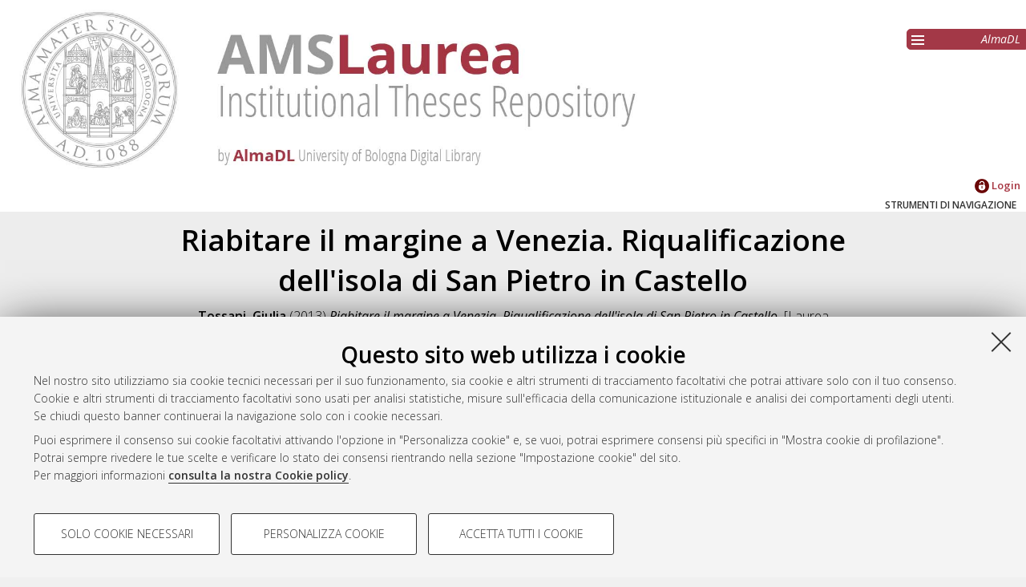

--- FILE ---
content_type: text/html; charset=utf-8
request_url: https://amslaurea.unibo.it/id/eprint/5262/
body_size: 7657
content:
<!DOCTYPE html>
<html xmlns="http://www.w3.org/1999/xhtml" lang="it">
  <head>
    <meta http-equiv="X-UA-Compatible" content="IE=edge" />
    <meta name="viewport" content="initial-scale=1.0, user-scalable=yes, width=device-width, minimum-scale=1.0" />
    <title> Riabitare il margine a Venezia. Riqualificazione dell'isola di San Pietro in Castello  - AMS Tesi di Laurea - AlmaDL - Università di Bologna</title>
    <link rel="icon" href="/images/favicon.png" type="image/x-icon" />
    <link rel="shortcut icon" href="/images/favicon.png" type="image/x-icon" />
    <link href="//fonts.googleapis.com/css?family=Open+Sans:600,400italic,300" rel="stylesheet" type="text/css" />
    <link rel="stylesheet" type="text/css" href="/style/genericons/genericons.css" />
    <script type="text/javascript" src="https://www.unibo.it/++resource++unibo.cookiebanner/unibo-cookies.min.js?v=17">// <!-- No script --></script>
    <meta content="5262" name="eprints.eprintid" />
<meta content="10" name="eprints.rev_number" />
<meta content="archive" name="eprints.eprint_status" />
<meta name="eprints.userid" content="4680" />
<meta name="eprints.datestamp" content="2013-04-03 09:35:21" />
<meta name="eprints.lastmod" content="2020-01-01 22:00:07" />
<meta content="2013-04-03 09:35:21" name="eprints.status_changed" />
<meta content="thesis" name="eprints.type" />
<meta name="eprints.codice_fiscale" content="TSSGLI88E42A944L" />
<meta content="Tossani, Giulia" name="eprints.creators_name" />
<meta name="eprints.creators_matricola" content="0000311146" />
<meta name="eprints.creators_codicefiscale" content="TSSGLI88E42A944L" />
<meta content="HASH(0x55e932d64910)" name="eprints.relatore" />
<meta name="eprints.matricola_relatore" content="42137" />
<meta content="Dipartimento di Architettura - DA" name="eprints.struttura_denominazione_struttura" />
<meta content="951" name="eprints.struttura_codice_struttura" />
<meta name="eprints.discussion_date" content="2013-03-25" />
<meta content="terza" name="eprints.sessione" />
<meta content="Architettura &quot;Aldo Rossi&quot;" name="eprints.facolta_denominazione_facolta" />
<meta name="eprints.facolta_codice_facolta" content="Fac0073" />
<meta name="eprints.cdl_denominazione_cdl" content="Architettura" />
<meta content="Cdl0012" name="eprints.cdl_codice_cdl" />
<meta name="eprints.cds" content="CDS0012" />
<meta content="SCU843884" name="eprints.scuola" />
<meta name="eprints.sede" content="SEDCE" />
<meta name="eprints.ordinamento" content="ORD1" />
<meta content="THETU" name="eprints.thesistype" />
<meta name="eprints.correlatore_multi" content="Apollonio, Fabrizio Ivan" />
<meta content="Riabitare il margine a Venezia. Riqualificazione dell'isola di San Pietro in Castello" name="eprints.title" />
<meta content="Riqualificazione, San Pietro in Castello, demolizione." name="eprints.keywords" />
<meta name="eprints.abstract" content="Dopo aver svolto un laboratorio di progettazione alla scuola Saint-Luc a Bruxelles e un workshop “la ville et l’eau” a Venezia ho scelto di mantenere come progetto di tesi la riqualificazione dell’isola di San Pietro in Castello a Venezia. Progettare a Venezia vuol dire progettare in una città stratificata e densa dove però i margini non hanno oggi profili definiti, ma hanno bisogno di ritrovare un’immagine che hanno perso nel tempo.
La scelta del margine est ci porta in una Venezia minore che non ha conosciuto grandi trasformazioni, ma che, al contrario, è stata oggetto di pianificazione solo negli ultimi anni senza successo. Presenta spazi aperti non qualificati e che nel progetto vengono integrati. La presenza di costruzioni di tipo residenziale di bassa qualità ha portato alla scelta di demolire quegli edifici che non si integrano con il contesto sostituendoli con  nuovi alloggi sia per artisti che per famiglie. Questi nuovi volumi trovano un completamento con l’esistente tessuto residenziale che si è scelto di valorizzare. Lo spazio pubblico torna ad assumere nel progetto quella qualità e forma data dall’inserimento di cortine murarie che  delimitano lo spazio privato da quello più sociale della calle, del nuovo campiello e del parco.
Il progetto di riabitare il margine dell’isola di San Pietro in Castello prevede a livello urbanistico un progetto che non tocca solo il tessuto residenziale, ma si occupa anche del riordino del sistema del verde, degli spazi dei luoghi di lavoro cantieristico di tipo navale tipico dell’isola e del ripensamento dei nuovi percorsi come il riuso di un edificio esistente come galleria." />
<meta name="eprints.dir" content="disk0/00/00/52/62" />
<meta content="show" name="eprints.metadata_visibility" />
<meta content="public" name="eprints.full_text_status" />
<meta name="eprints.thesis_type" content="specialistica_ciclo_unico" />
<meta content="  Tossani, Giulia  (2013) Riabitare il margine a Venezia. Riqualificazione dell'isola di San Pietro in Castello. [Laurea specialistica a ciclo unico], Università di Bologna, Corso di Studio in Architettura [TU-DM509] - Cesena &lt;https://amslaurea.unibo.it/view/cds/CDS0012/&gt;  " name="eprints.citation" />
<meta content="https://amslaurea.unibo.it/id/eprint/5262/1/tossani_giulia_tesi.pdf" name="eprints.document_url" />
<link href="http://purl.org/DC/elements/1.0/" rel="schema.DC" />
<meta content="https://amslaurea.unibo.it/id/eprint/5262/" name="DC.relation" />
<meta name="DC.title" content="Riabitare il margine a Venezia. Riqualificazione dell'isola di San Pietro in Castello" />
<meta name="DC.creator" content="Tossani, Giulia" />
<meta content="Dopo aver svolto un laboratorio di progettazione alla scuola Saint-Luc a Bruxelles e un workshop “la ville et l’eau” a Venezia ho scelto di mantenere come progetto di tesi la riqualificazione dell’isola di San Pietro in Castello a Venezia. Progettare a Venezia vuol dire progettare in una città stratificata e densa dove però i margini non hanno oggi profili definiti, ma hanno bisogno di ritrovare un’immagine che hanno perso nel tempo.
La scelta del margine est ci porta in una Venezia minore che non ha conosciuto grandi trasformazioni, ma che, al contrario, è stata oggetto di pianificazione solo negli ultimi anni senza successo. Presenta spazi aperti non qualificati e che nel progetto vengono integrati. La presenza di costruzioni di tipo residenziale di bassa qualità ha portato alla scelta di demolire quegli edifici che non si integrano con il contesto sostituendoli con  nuovi alloggi sia per artisti che per famiglie. Questi nuovi volumi trovano un completamento con l’esistente tessuto residenziale che si è scelto di valorizzare. Lo spazio pubblico torna ad assumere nel progetto quella qualità e forma data dall’inserimento di cortine murarie che  delimitano lo spazio privato da quello più sociale della calle, del nuovo campiello e del parco.
Il progetto di riabitare il margine dell’isola di San Pietro in Castello prevede a livello urbanistico un progetto che non tocca solo il tessuto residenziale, ma si occupa anche del riordino del sistema del verde, degli spazi dei luoghi di lavoro cantieristico di tipo navale tipico dell’isola e del ripensamento dei nuovi percorsi come il riuso di un edificio esistente come galleria." name="DC.description" />
<meta content="Tesi di laurea" name="DC.type" />
<meta content="NonPeerReviewed" name="DC.type" />
<meta name="DC.format" content="application/pdf" />
<meta content="it" name="DC.language" />
<meta content="https://amslaurea.unibo.it/id/eprint/5262/1/tossani_giulia_tesi.pdf" name="DC.identifier" />
<meta name="DC.identifier" content="  Tossani, Giulia  (2013) Riabitare il margine a Venezia. Riqualificazione dell'isola di San Pietro in Castello. [Laurea specialistica a ciclo unico], Università di Bologna, Corso di Studio in Architettura [TU-DM509] - Cesena &lt;https://amslaurea.unibo.it/view/cds/CDS0012/&gt;  " />
<link rel="canonical" href="https://amslaurea.unibo.it/id/eprint/5262/" />
<link type="text/xml" title="ALMADL Export XML" rel="alternate" href="https://amslaurea.unibo.it/cgi/export/eprint/5262/ALMADL/amslaurea-eprint-5262.xml" />
<link title="Dublin Core" href="https://amslaurea.unibo.it/cgi/export/eprint/5262/DC_LAUREA/amslaurea-eprint-5262.txt" rel="alternate" type="text/plain" />
<link type="text/plain; charset=utf-8" title="BibTeX" rel="alternate" href="https://amslaurea.unibo.it/cgi/export/eprint/5262/BibTeX/amslaurea-eprint-5262.bib" />
<link type="text/xml; charset=utf-8" title="METS" rel="alternate" href="https://amslaurea.unibo.it/cgi/export/eprint/5262/METS/amslaurea-eprint-5262.xml" />
<link title="OpenURL ContextObject in Span" href="https://amslaurea.unibo.it/cgi/export/eprint/5262/COinS/amslaurea-eprint-5262.txt" rel="alternate" type="text/plain; charset=utf-8" />
<link title="Reference Manager" href="https://amslaurea.unibo.it/cgi/export/eprint/5262/RIS/amslaurea-eprint-5262.ris" rel="alternate" type="text/plain" />
<link rel="alternate" href="https://amslaurea.unibo.it/cgi/export/eprint/5262/XML/amslaurea-eprint-5262.xml" title="EP3 XML" type="application/vnd.eprints.data+xml; charset=utf-8" />
<link type="text/plain" title="Refer" rel="alternate" href="https://amslaurea.unibo.it/cgi/export/eprint/5262/Refer/amslaurea-eprint-5262.refer" />
<link href="https://amslaurea.unibo.it/cgi/export/eprint/5262/JSON/amslaurea-eprint-5262.js" rel="alternate" title="JSON" type="application/json; charset=utf-8" />
<link rel="alternate" href="https://amslaurea.unibo.it/cgi/export/eprint/5262/DIDL/amslaurea-eprint-5262.xml" title="MPEG-21 DIDL" type="text/xml; charset=utf-8" />
<link title="Simple Metadata" href="https://amslaurea.unibo.it/cgi/export/eprint/5262/Simple/amslaurea-eprint-5262.txt" rel="alternate" type="text/plain; charset=utf-8" />
<link title="MODS" href="https://amslaurea.unibo.it/cgi/export/eprint/5262/MODS/amslaurea-eprint-5262.xml" rel="alternate" type="text/xml; charset=utf-8" />
<link type="application/atom+xml;charset=utf-8" title="Atom" rel="alternate" href="https://amslaurea.unibo.it/cgi/export/eprint/5262/Atom/amslaurea-eprint-5262.xml" />
<link title="RDF+N-Triples" href="https://amslaurea.unibo.it/cgi/export/eprint/5262/RDFNT/amslaurea-eprint-5262.nt" rel="alternate" type="text/plain" />
<link type="text/plain; charset=utf-8" title="EndNote" rel="alternate" href="https://amslaurea.unibo.it/cgi/export/eprint/5262/EndNote/amslaurea-eprint-5262.enw" />
<link type="text/n3" title="RDF+N3" rel="alternate" href="https://amslaurea.unibo.it/cgi/export/eprint/5262/RDFN3/amslaurea-eprint-5262.n3" />
<link rel="alternate" href="https://amslaurea.unibo.it/cgi/export/eprint/5262/Text/amslaurea-eprint-5262.txt" title="ASCII Citation" type="text/plain; charset=utf-8" />
<link type="application/rdf+xml" title="RDF+XML" rel="alternate" href="https://amslaurea.unibo.it/cgi/export/eprint/5262/RDFXML/amslaurea-eprint-5262.rdf" />
<link type="text/html; charset=utf-8" title="HTML Citation" rel="alternate" href="https://amslaurea.unibo.it/cgi/export/eprint/5262/HTML/amslaurea-eprint-5262.html" />
<link href="https://amslaurea.unibo.it/cgi/export/eprint/5262/DC/amslaurea-eprint-5262.txt" rel="alternate" title="Dublin Core" type="text/plain; charset=utf-8" />
<link type="text/xml; charset=utf-8" href="https://amslaurea.unibo.it/cgi/export/eprint/5262/ContextObject/amslaurea-eprint-5262.xml" rel="alternate" title="OpenURL ContextObject" />
<link href="https://amslaurea.unibo.it/" rel="Top" />
    <link rel="Sword" href="https://amslaurea.unibo.it/sword-app/servicedocument" />
    <link rel="SwordDeposit" href="https://amslaurea.unibo.it/id/contents" />
    <link href="https://amslaurea.unibo.it/cgi/search" type="text/html" rel="Search" />
    <link title="AMS Tesi di Laurea - AlmaDL - Università di Bologna" rel="Search" href="https://amslaurea.unibo.it/cgi/opensearchdescription" type="application/opensearchdescription+xml" />
    <script type="text/javascript" src="https://apis.google.com/js/plusone.js">
//padder
</script><script src="https://www.gstatic.com/charts/loader.js" type="text/javascript">
//padder
</script><script type="text/javascript">
// <![CDATA[
google.charts.load("51", {packages: ["corechart", "geochart"]});
// ]]></script><script type="text/javascript">
// <![CDATA[
var eprints_http_root = "https://amslaurea.unibo.it";
var eprints_http_cgiroot = "https://amslaurea.unibo.it/cgi";
var eprints_oai_archive_id = "amslaurea.cib.unibo.it";
var eprints_logged_in = false;
var eprints_logged_in_userid = 0; 
var eprints_logged_in_username = ""; 
var eprints_logged_in_usertype = ""; 
// ]]></script>
    <style type="text/css">.ep_logged_in { display: none }</style>
    <link type="text/css" href="/style/auto-3.4.5.css?1732702874" rel="stylesheet" />
    <script src="/javascript/auto-3.4.5.js?1741600931" type="text/javascript">
//padder
</script>
    <!--[if lte IE 6]>
        <link rel="stylesheet" type="text/css" href="/style/ie6.css" />
   <![endif]-->
    <meta content="EPrints 3.4.5" name="Generator" />
    <meta http-equiv="Content-Type" content="text/html; charset=UTF-8" />
    <meta http-equiv="Content-Language" content="it" />
    
     
  </head>
  <body bgcolor="#ffffff" text="#000000">
  <div id="body_content">
	<a target="top"></a>
	<div class="ep_noprint"><noscript><style type="text/css">@import url(https://amslaurea.unibo.it/style/nojs.css);</style></noscript></div>
	<div id="fb-root"></div><script type="text/javascript">
// <![CDATA[

(function(d, s, id) {
  var js, fjs = d.getElementsByTagName(s)[0];
  if (d.getElementById(id)) return;
  js = d.createElement(s); js.id = id;
  js.src = '//connect.facebook.net/it_IT/sdk.js#xfbml=1&version=v2.4';
  fjs.parentNode.insertBefore(js, fjs);
}(document, 'script', 'facebook-jssdk'));
// ]]></script>
	
	<div class="ep_tm_header ep_noprint">
		<div id="header_outer">
			<div id="logo">
				<a href="/"><img src="/images/logo.jpg" alt="logo" /></a>
			</div>
			<div id="header_repositories">
				<div id="header_repositories_menu" title="Collezioni e servizi AlmaDL"><span class="genericon genericon-menu"></span></div>
				<ul id="header_repositories_nav">
					<li class="inner_repositories_nav"><a href="http://almadl.unibo.it">AlmaDL</a></li>
				</ul>
				<ul id="header_repositories_nav_hidden" style="display:none">
					<li class="inner_repositories_nav"><a href="https://amsdottorato.unibo.it">AMS Dottorato</a></li>
					<li class="inner_repositories_nav"><a href="https://amsacta.unibo.it">AMS Acta</a></li>
					<li class="inner_repositories_nav"><a href="https://historica.unibo.it">AMS Historica</a></li>
					<li class="inner_repositories_nav"><a href="https://journals.unibo.it">AlmaDL Journals</a></li>
				</ul>
			</div>
			<div class="sep"></div>
		</div>
		<div class="sep"></div>
		<div id="topContainerAction">
			<div id="lang_container">
				
			</div>
			<div class="sep"></div>
			<div id="main_menu" class="container_main_menu" role="navigation">
<!--
			<div id="menu_login_logout">
				<epc:pin ref="login_logout"/>
			</div>
-->
				<ul id="ep_tm_menu_tools" role="toolbar" class="ep_tm_key_tools"><li class="ep_tm_key_tools_item"><a href="/cgi/users/home" class="ep_tm_key_tools_item_link"><img src="/images/ssologo18x18.png" alt="Informazioni sul Single Sign-On di Ateneo" /> Login</a></li></ul>
			</div>
			<div class="sep"></div>
				<div id="menu_img_container" class="all_img_container">
					STRUMENTI DI NAVIGAZIONE
				</div>
			<div class="sep"></div>
			<div id="menu_container" style="display:none;">
				<form method="get" accept-charset="utf-8" action="/cgi/search">
					<input class="ep_tm_searchbarbox" placeholder="Cerca.." type="text" name="q" />
					<input type="hidden" name="_action_search" value="Search" />
					<input type="hidden" name="_order" value="bytitle" />
					<input type="hidden" name="basic_srchtype" value="ALL" />
					<input type="hidden" name="_satisfyall" value="ALL" />
				</form>
				<br /><a class="search_advanced" href="/cgi/search/advanced">Ricerca avanzata</a><br />
				<div class="info">
					<a target="_blank" title="Aiuto &amp; Documentazione" href="/help.html">
						<span>Aiuto &amp; Documentazione</span>
					</a>
				</div>	
				<h1 class="ep_toolbox_title">Strumenti di navigazione</h1>
				<ul>
					<li><a href="/view/year">Per anno</a><br /></li>
					<li><a href="/view/cds">Corso di studio</a><br /></li>
					<li><a href="/view/scuola">Scuola</a><br /></li>
					<li><a href="/view/relatore">Relatore e Correlatore</a><br /></li>
					<li><a href="/cgi/latest_tool">Ultime tesi</a><br /></li>
				</ul>
				<div id="menu_repositories">
					<h1 class="ep_toolbox_title">Collezioni AlmaDL</h1>
					<ul>
						<li><a href="http://almadl.unibo.it">AlmaDL</a></li>
						<li><a href="https://amsdottorato.unibo.it">AMS Dottorato</a></li>
						<li><a href="https://amsacta.unibo.it">AMS Acta</a></li>
						<li><a href="https://historica.unibo.it">AMS Historica</a></li>
						<li><a href="https://journals.unibo.it">AlmaDL Journals</a></li>
					</ul>
				</div>
			</div>
			<div class="sep"></div>
			<div class="sep"></div>
		</div> <!-- end div id="topContainerAction" -->
	</div> <!-- end div class="ep_tm_header -->
	<div align="center">
		
		<div id="page_content" class="page_content">
			<h1 id="mail_title" class="ep_tm_pagetitle">

Riabitare il margine a Venezia. Riqualificazione dell'isola di San Pietro in Castello

</h1>
			<div class="ep_summary_content"><div class="ep_summary_content_top"></div><div class="ep_summary_content_left"></div><div class="ep_summary_content_right"></div><div class="ep_summary_content_main">

  
  <div class="ep_block">
    


     <span class="person_name">Tossani, Giulia</span>
 

(2013)

<em>Riabitare il margine a Venezia. Riqualificazione dell'isola di San Pietro in Castello.</em>
[Laurea specialistica a ciclo unico], Università di Bologna, Corso di Studio in <span class="nolink"><a href="https://amslaurea.unibo.it/view/cds/CDS0012/">Architettura [TU-DM509] - Cesena</a></span>


  </div>
  
  <div id="action_labels">
        <div id="export_citations_label" class="menu_title action_label first">Salva citazione</div>
        <div id="social_label" class="menu_title action_label last">Condividi</div>
	<!--
        <div id="citedby_label" class="menu_title action_label last"><epc:phrase ref="menu_title:citedby" /></div>
	-->
  </div>
  <div id="export_citations" style="display:none">
        <div class="export_citation mets">
                <a href="/cgi/export/eprint/5262/METS/amsacta-eprint-5262.xml">METS</a>
        </div>
        <div class="export_citation bibtext">
                <a href="/cgi/export/eprint/5262/BibTeX/amsacta-eprint-5262.bib">BibTeX</a>
        </div>
        <div class="export_citation endnote">
                <a href="/cgi/export/eprint/5262/EndNote/amsacta-eprint-5262.enw">EndNote</a>
        </div>
        <div class="export_citation mods">
                <a href="/cgi/export/eprint/5262/MODS/amsacta-eprint-5262.xml">MODS</a>
        </div>
        <div class="export_citation dc">
                <a href="/cgi/export/eprint/5262/DC/amsacta-eprint-5262.txt">Dublin Core</a>
        </div>
        <div class="export_citation ris">
                <a href="/cgi/export/eprint/5262/RIS/amsacta-eprint-5262.ris">Ris</a>
        </div>
        <div class="export_citation refer">
                <a href="/cgi/export/eprint/5262/Refer/amsacta-eprint-5262.refer">Refer</a>
        </div>
        <div class="export_citation ascii">
                <a href="/cgi/export/eprint/5262/Text/amsacta-eprint-5262.txt">Ascii</a>
        </div>
  </div>
  <div class="clear"></div>
  <div id="socials_container" class="hideMe">
    <div id="socials">
      <div class="social linkedin">
        <script src="//platform.linkedin.com/in.js" type="text/javascript"> lang: it_IT</script>
        <script type="IN/Share">// <!-- No script --></script>
      </div>
      <div class="social facebook">
      <div class="fb-like" data-href="" data-layout="button_count" data-action="like" data-show-faces="true" data-share="true"></div>
      </div>
      <div class="social gplus">
      <div class="g-plusone"></div>
      </div>
    </div>
  </div>
  <!--
  <div id="citedby" style="display:none">
    <div id="altmetric">
      <script type='text/javascript' src='https://d1bxh8uas1mnw7.cloudfront.net/assets/embed.js'></script>
      <div data-badge-details="right" data-badge-type="donut" data-doi="{doi}" data-condensed="true" class="altmetric-embed"></div>
    </div>
  </div>
  -->

  

  

    
  
    
      <div class="ep_block">Documenti full-text disponibili:</div>
      <table class="ep_block">
        
          <tr>
            <td valign="top" align="right"><a class="ep_document_link" href="https://amslaurea.unibo.it/5262/1/tossani_giulia_tesi.pdf" onmouseout="EPJS_HidePreview( event, 'doc_preview_7767', 'right' );" onmouseover="EPJS_ShowPreview( event, 'doc_preview_7767', 'right' );" onfocus="EPJS_ShowPreview( event, 'doc_preview_7767', 'right' );" onblur="EPJS_HidePreview( event, 'doc_preview_7767', 'right' );"><img src="https://amslaurea.unibo.it/5262/1.hassmallThumbnailVersion/tossani_giulia_tesi.pdf" class="ep_doc_icon" alt="[thumbnail of tossani_giulia_tesi.pdf]" border="0" /></a><div id="doc_preview_7767" class="ep_preview"><div><div><span><img alt="" class="ep_preview_image" src="https://amslaurea.unibo.it/5262/1.haspreviewThumbnailVersion/tossani_giulia_tesi.pdf" border="0" id="doc_preview_7767_img" /><div class="ep_preview_title">Anteprima</div></span></div></div></div></td>
            <td valign="top">
              

<!-- document citation -->


<span class="ep_document_citation">
Documento PDF



</span>

<br />
              <a href="https://amslaurea.unibo.it/id/eprint/5262/1/tossani_giulia_tesi.pdf" class="ep_document_link">Download (404MB)</a>
              
			  
			  | <a href="https://amslaurea.unibo.it/5262/1.haslightboxThumbnailVersion/tossani_giulia_tesi.pdf" rel="lightbox[docs] nofollow" title="   Documento PDF &lt;https://amslaurea.unibo.it/id/eprint/5262/1/tossani_giulia_tesi.pdf&gt;     ">Anteprima</a>
			  
			  
              
  
              <ul>
              
                
              
              </ul>
            </td>
          </tr>
        
      </table>
    

  

  
    <div id="abstract" class="ep_block class_">
      <h2 id="abstract_title" class="class_title">Abstract</h2>
      <p id="abstract_body" class="class_body">Dopo aver svolto un laboratorio di progettazione alla scuola Saint-Luc a Bruxelles e un workshop “la ville et l’eau” a Venezia ho scelto di mantenere come progetto di tesi la riqualificazione dell’isola di San Pietro in Castello a Venezia. Progettare a Venezia vuol dire progettare in una città stratificata e densa dove però i margini non hanno oggi profili definiti, ma hanno bisogno di ritrovare un’immagine che hanno perso nel tempo.&#13;
La scelta del margine est ci porta in una Venezia minore che non ha conosciuto grandi trasformazioni, ma che, al contrario, è stata oggetto di pianificazione solo negli ultimi anni senza successo. Presenta spazi aperti non qualificati e che nel progetto vengono integrati. La presenza di costruzioni di tipo residenziale di bassa qualità ha portato alla scelta di demolire quegli edifici che non si integrano con il contesto sostituendoli con  nuovi alloggi sia per artisti che per famiglie. Questi nuovi volumi trovano un completamento con l’esistente tessuto residenziale che si è scelto di valorizzare. Lo spazio pubblico torna ad assumere nel progetto quella qualità e forma data dall’inserimento di cortine murarie che  delimitano lo spazio privato da quello più sociale della calle, del nuovo campiello e del parco.&#13;
Il progetto di riabitare il margine dell’isola di San Pietro in Castello prevede a livello urbanistico un progetto che non tocca solo il tessuto residenziale, ma si occupa anche del riordino del sistema del verde, degli spazi dei luoghi di lavoro cantieristico di tipo navale tipico dell’isola e del ripensamento dei nuovi percorsi come il riuso di un edificio esistente come galleria.</p>
    </div>
    <div id="abstract_tablet" class="class_tablet ep_block">
      <div id="abstract_title_tablet" class="class_title_tablet">Abstract</div>
      <div id="abstract_body_tablet" class="class_body_tablet" style="display: none;">Dopo aver svolto un laboratorio di progettazione alla scuola Saint-Luc a Bruxelles e un workshop “la ville et l’eau” a Venezia ho scelto di mantenere come progetto di tesi la riqualificazione dell’isola di San Pietro in Castello a Venezia. Progettare a Venezia vuol dire progettare in una città stratificata e densa dove però i margini non hanno oggi profili definiti, ma hanno bisogno di ritrovare un’immagine che hanno perso nel tempo.&#13;
La scelta del margine est ci porta in una Venezia minore che non ha conosciuto grandi trasformazioni, ma che, al contrario, è stata oggetto di pianificazione solo negli ultimi anni senza successo. Presenta spazi aperti non qualificati e che nel progetto vengono integrati. La presenza di costruzioni di tipo residenziale di bassa qualità ha portato alla scelta di demolire quegli edifici che non si integrano con il contesto sostituendoli con  nuovi alloggi sia per artisti che per famiglie. Questi nuovi volumi trovano un completamento con l’esistente tessuto residenziale che si è scelto di valorizzare. Lo spazio pubblico torna ad assumere nel progetto quella qualità e forma data dall’inserimento di cortine murarie che  delimitano lo spazio privato da quello più sociale della calle, del nuovo campiello e del parco.&#13;
Il progetto di riabitare il margine dell’isola di San Pietro in Castello prevede a livello urbanistico un progetto che non tocca solo il tessuto residenziale, ma si occupa anche del riordino del sistema del verde, degli spazi dei luoghi di lavoro cantieristico di tipo navale tipico dell’isola e del ripensamento dei nuovi percorsi come il riuso di un edificio esistente come galleria.</div>
    </div>
  

  <div id="summary_page_metadati" class="class_">
    <div id="" class="class_title"></div>
    <div id="summary_page_metadati_body" class="class_body">
      <div class="metadato_title">Tipologia del documento</div>
      <div class="metadato_value fieldname_type">Tesi di laurea


(Laurea specialistica a ciclo unico)
      </div>
      <div class="clear"></div>
      
      
        
      
        
          <div class="metadato_title">Autore della tesi</div>
          <div class="metadato_value"><span class="person_name">Tossani, Giulia</span></div>
          <div class="clear"></div>
        
      
        
          <div class="metadato_title">Relatore della tesi</div>
          <div class="metadato_value"><a href="https://amslaurea.unibo.it/view/relatore/Esposito=3AAntonio=3A=3A/"><span class="person_name">Esposito, Antonio</span></a></div>
          <div class="clear"></div>
        
      
        
          <div class="metadato_title">Correlatore della tesi</div>
          <div class="metadato_value"><a href="https://amslaurea.unibo.it/view/relatore/Apollonio=3AFabrizio_Ivan=3A=3A/"><span class="person_name">Apollonio, Fabrizio Ivan</span></a></div>
          <div class="clear"></div>
        
      
        
          <div class="metadato_title">Scuola</div>
          <div class="metadato_value"><a href="https://amslaurea.unibo.it/view/scuola/SCU843884/">Ingegneria e Architettura</a></div>
          <div class="clear"></div>
        
      
        
          <div class="metadato_title">Corso di studio</div>
          <div class="metadato_value"><a href="https://amslaurea.unibo.it/view/cds/CDS0012/">Architettura [TU-DM509] - Cesena</a></div>
          <div class="clear"></div>
        
      
        
      
        
      
        
          <div class="metadato_title">Ordinamento Cds</div>
          <div class="metadato_value">DM509</div>
          <div class="clear"></div>
        
      
        
          <div class="metadato_title">Parole chiave</div>
          <div class="metadato_value">Riqualificazione, San Pietro in Castello, demolizione.</div>
          <div class="clear"></div>
        
      
        
          <div class="metadato_title">Data di discussione della Tesi</div>
          <div class="metadato_value">25 Marzo 2013</div>
          <div class="clear"></div>
        
      
      <div class="metadato_title">URI</div>
      <div class="metadato_value"><a href="https://amslaurea.unibo.it/id/eprint/5262">https://amslaurea.unibo.it/id/eprint/5262</a></div>
      <div class="clear"></div>
    </div>
  </div>
  <div id="summary_page_metadati_tablet" class="class_tablet">
    <h2 id="summary_page_metadati_tablet_title" class="class_title_tablet">Altri metadati</h2>
    <div id="summary_page_metadati_body_tablet" class="class_body_tablet" style="display: none;">
      <div class="metadato_title">Tipologia del documento</div>
      <div class="metadato_value fieldname_type">Tesi di laurea


(?? specialistica_ciclo_unico ??)
      </div>
      <div class="clear"></div>
      
      
        
      
        
          <div class="metadato_title">Autore della tesi</div>
          <div class="metadato_value"><span class="person_name">Tossani, Giulia</span></div>
          <div class="clear"></div>
        
      
        
          <div class="metadato_title">Relatore della tesi</div>
          <div class="metadato_value"><a href="https://amslaurea.unibo.it/view/relatore/Esposito=3AAntonio=3A=3A/"><span class="person_name">Esposito, Antonio</span></a></div>
          <div class="clear"></div>
        
      
        
          <div class="metadato_title">Correlatore della tesi</div>
          <div class="metadato_value"><a href="https://amslaurea.unibo.it/view/relatore/Apollonio=3AFabrizio_Ivan=3A=3A/"><span class="person_name">Apollonio, Fabrizio Ivan</span></a></div>
          <div class="clear"></div>
        
      
        
          <div class="metadato_title">Scuola</div>
          <div class="metadato_value"><a href="https://amslaurea.unibo.it/view/scuola/SCU843884/">Ingegneria e Architettura</a></div>
          <div class="clear"></div>
        
      
        
          <div class="metadato_title">Corso di studio</div>
          <div class="metadato_value"><a href="https://amslaurea.unibo.it/view/cds/CDS0012/">Architettura [TU-DM509] - Cesena</a></div>
          <div class="clear"></div>
        
      
        
      
        
      
        
          <div class="metadato_title">Ordinamento Cds</div>
          <div class="metadato_value">DM509</div>
          <div class="clear"></div>
        
      
        
          <div class="metadato_title">Parole chiave</div>
          <div class="metadato_value">Riqualificazione, San Pietro in Castello, demolizione.</div>
          <div class="clear"></div>
        
      
        
          <div class="metadato_title">Data di discussione della Tesi</div>
          <div class="metadato_value">25 Marzo 2013</div>
          <div class="clear"></div>
        
      
      <div class="metadato_title">URI</div>
      <div class="metadato_value"><a href="https://amslaurea.unibo.it/id/eprint/5262">https://amslaurea.unibo.it/id/eprint/5262</a></div>
      <div class="clear"></div>
    </div>
  </div>
<!--
  <table class="ep_block abstract_metadati" style="margin-bottom: 1em; margin-top: 1em;" cellpadding="3">
    <tr>
      <th align="right"><epc:phrase ref="eprint_fieldname_type" />:</th>
      <td>
        <epc:print expr="type" />
        <epc:if test="type = 'conference_item'">(<epc:print expr="pres_type" />)</epc:if>
        <epc:if test="type = 'monograph'">(<epc:print expr="monograph_type" />)</epc:if>
        <epc:if test="type = 'thesis'">(<epc:print expr="thesis_type" />)</epc:if>
      </td>
    </tr>
    <epc:comment> 
       The below block loops over a list of field names taken from eprint_render.pl
       Edit the list of metadata to show in the summary page table in eprint_render.pl
    </epc:comment>
    <epc:foreach expr="$config{summary_page_metadata}" iterator="fieldname">
      <epc:if test="is_set($item.property($fieldname))">
        <tr>
          <th align="right"><epc:phrase ref="eprint_fieldname_{$fieldname}" />:</th>
          <td valign="top"><epc:print expr="$item.property($fieldname)" /></td>
        </tr>
      </epc:if>
    </epc:foreach>
    <tr>
      <th align="right">URI:</th>
      <td valign="top"><a href="{$item.uri()}"><epc:print expr="$item.uri()" /></a></td>
    </tr>
  </table>
-->
  <div class="ep_block" id="has_multiple_versions">
  
  
  </div>


  
    
<script type="text/javascript">
document.observe("dom:loaded",function(){

		var irstats2_summary_page_eprintid = '5262';

		$( 'irstats2_summary_page_footer' ).setAttribute( 'href', '/cgi/stats/report/eprint/' + irstats2_summary_page_eprintid );

		new EPJS_Stats_GoogleGraph_Personalizzato ( { 'context': {
			'range':'1y',
			'set_name': 'eprint',
			'set_value': irstats2_summary_page_eprintid,
			'datatype':'downloads' },
			'options': {
			'title': 'Numero di download nell\'arco dell\'ultimo anno',
			'hAxis_title': 'Andamento temporale',
			'vAxis_title': 'Numero di download',
			'show_average': '1',
			'container_id': 'irstats2_summary_page_downloads', 'date_resolution':'month','graph_type':'column'
			} } );
		});
</script>

    <h2 id="irstats2_summary_page_title" class="class_title class_">Statistica sui download</h2>
    <!-- <h2 id="irstats2_summary_page_title_tablet" class="class_title_tablet open class_tablet"><epc:phrase ref="irstats2_summary_page_title"/></h2> -->
    <div id="irstats2_summary_page_body">
      <div id="irstats2_summary_page_downloads" class="irstats2_summary_page_downloads_hidden_error"></div>
      <div id="irstats2_summary_page_footer_container">
        <a id="irstats2_summary_page_footer" href="">Vedi altre statistiche</a>
      </div>
    </div>
  
  
    <div class="ep_block" id="ep_summary_page_actions_container">
      <p id="ep_summary_page_actions_inner">Gestione del documento: 
      
        <a href="/cgi/users/home?screen=EPrint%3A%3AView&amp;eprintid=5262"><img alt="Visualizza il documento" class="ep_form_action_icon" src="/style/images/action_view.png" role="button" /></a>
      
       </p>
    </div>
  

</div><div class="ep_summary_content_bottom"></div><div class="ep_summary_content_after"></div></div>
		</div>
	</div>


	<div class="footer footer_top_color ep_noprint">
		<div id="footer_top_content">
			<div id="follow-us-almdl-menu" class="follow-us-almadl feed-almadl">
				<div class="sep"></div>
				<ul role="list">
					<li class="feed atom" role="listitem">
						<a target="_blank" title="Atom" href="/cgi/latest_tool?output=Atom">
							<span>Atom</span>
						</a>
					</li>
					<li class="feed rss1" role="listitem">
						<a target="_blank" title="RSS 1.0" href="/cgi/latest_tool?output=RSS">
							<span>Rss 1.0</span>
						</a>
					</li>
					<li class="feed rss2" role="listitem">
						<a target="_blank" title="RSS 2.0" href="/cgi/latest_tool?output=RSS2">
							<span>Rss 2.0</span>
						</a>
					</li>
				</ul>
			</div>
			<div id="others-almdl-menu" class="others-almadl">
				<div class="sep"></div>
				<ul role="list">
					<li class="copyright" role="listitem">
						AMS Laurea 
					</li>
					<li class="servizio_label" role="listitem">
						Servizio implementato e gestito da <a href="https://sba.unibo.it/it/almadl">AlmaDL</a>
					</li>
					<li>
						<a href="#" data-cc-open="">Impostazioni Cookie</a>
					</li>
					<li class="privacy" role="listitem">
						<a target="_blank" title="Informativa sulla privacy" href="https://www.unibo.it/privacy">Informativa sulla privacy</a>
					</li>
					<li class="contition" role="listitem">
						<a target="_blank" title="Atom" href="https://sba.unibo.it/it/almadl/it/allegati/allegati-almadl/condizioni-sito-almadl">
							<span>Condizioni d’uso del sito</span>
						</a>
					</li>
				</ul>
			</div>
		</div> <!-- end <div id="footer_top_content"> -->
                <div class="unibo-copyright">
                        <a href="http://www.unibo.it">
                                <img src="/images/unibo.png" />
                        </a>
                        <p>© ALMA MATER STUDIORUM - Università di Bologna, 2007-2026.
                        </p>
                </div>
	</div> <!-- end  <div class="footer footer_top_color ep_noprint"> -->
	<div class="sep"></div>
	<div id="backToTop">
		<a>^</a>
	</div>
  </div> <!-- body_content -->
  </body>
</html>

--- FILE ---
content_type: text/html; charset=utf-8
request_url: https://accounts.google.com/o/oauth2/postmessageRelay?parent=https%3A%2F%2Famslaurea.unibo.it&jsh=m%3B%2F_%2Fscs%2Fabc-static%2F_%2Fjs%2Fk%3Dgapi.lb.en.2kN9-TZiXrM.O%2Fd%3D1%2Frs%3DAHpOoo_B4hu0FeWRuWHfxnZ3V0WubwN7Qw%2Fm%3D__features__
body_size: 162
content:
<!DOCTYPE html><html><head><title></title><meta http-equiv="content-type" content="text/html; charset=utf-8"><meta http-equiv="X-UA-Compatible" content="IE=edge"><meta name="viewport" content="width=device-width, initial-scale=1, minimum-scale=1, maximum-scale=1, user-scalable=0"><script src='https://ssl.gstatic.com/accounts/o/2580342461-postmessagerelay.js' nonce="y5FekGNpkb_iSHtwLf5yFw"></script></head><body><script type="text/javascript" src="https://apis.google.com/js/rpc:shindig_random.js?onload=init" nonce="y5FekGNpkb_iSHtwLf5yFw"></script></body></html>